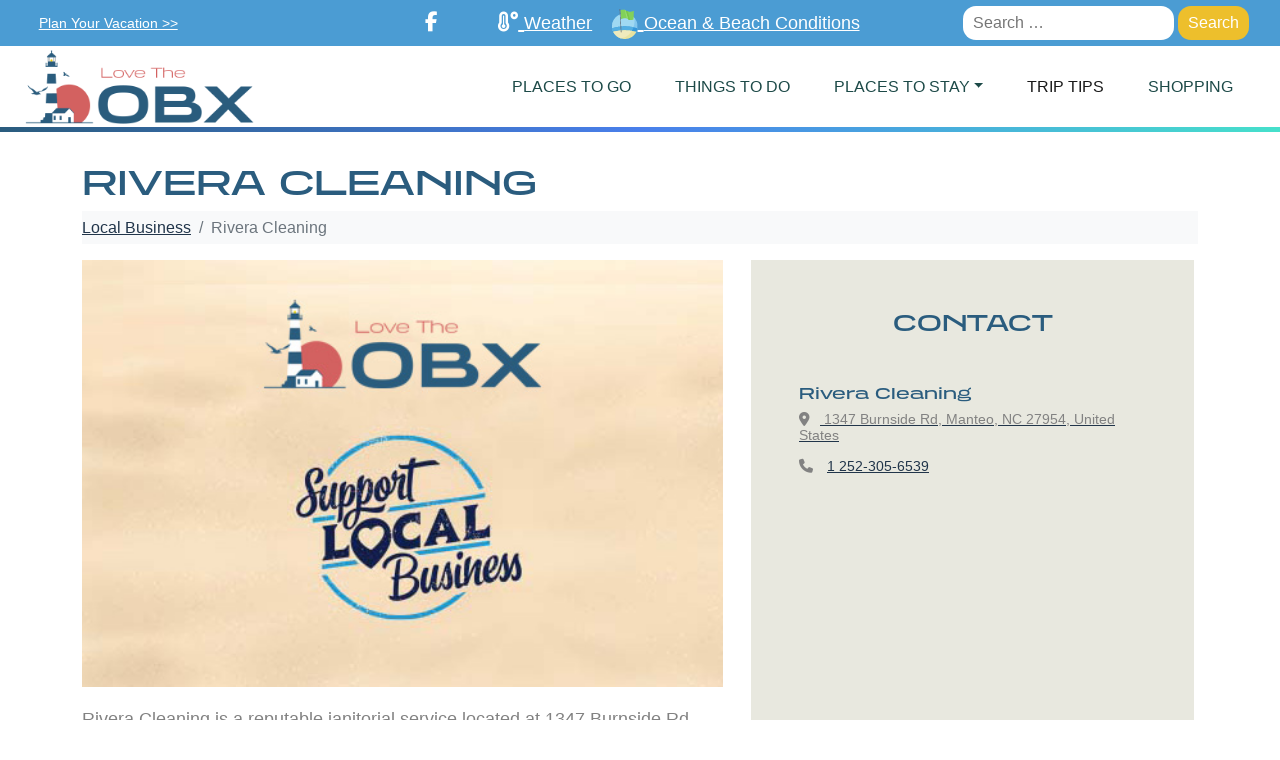

--- FILE ---
content_type: text/html; charset=UTF-8
request_url: https://lovetheobx.com/business/rivera-cleaning/
body_size: 18838
content:
<!doctype html>
<html lang="en-US">
<head>
	<meta charset="UTF-8">
	<meta name="viewport" content="width=device-width, initial-scale=1">
	<link rel="profile" href="https://gmpg.org/xfn/11">

	    <!-- Bootstrap core CSS -->
    <link href="https://lovetheobx.com/wp-content/themes/gohocking-theme/assets/bs5/css/bootstrap.min.css" rel="stylesheet">
    <!-- <link href="https://lovetheobx.com/wp-content/themes/gohocking-theme/assets/css/bootstrap.min.css" rel="stylesheet"> -->

    <!-- <script src="https://kit.fontawesome.com/033cc493cb.js" crossorigin="anonymous"></script> -->
    <script src="https://kit.fontawesome.com/726d931472.js" crossorigin="anonymous"></script>
    <!-- <link rel="stylesheet" href="https://use.typekit.net/zpi3eeq.css"> -->
    
    
    <link rel="stylesheet" href="https://use.typekit.net/zwd4den.css">



    <!-- swiper js  -->
    <link rel="stylesheet" href="https://lovetheobx.com/wp-content/themes/gohocking-theme/assets/swiper/swiper-bundle.min.css">
    <script type="text/javascript"  src="https://lovetheobx.com/wp-content/themes/gohocking-theme/assets/swiper/swiper-bundle.min.js"></script>

    <link href="https://unpkg.com/aos@2.3.1/dist/aos.css" rel="stylesheet">
    


   <!--  <script async defer
      src="https://maps.googleapis.com/maps/api/js?key=AIzaSyAgSAZ473pZsDHV58EqNTtMWLS951QTyUY">
    </script>
 -->





    <link rel="apple-touch-icon" sizes="57x57" href="https://lovetheobx.com/wp-content/themes/gohocking-theme/assets/fav/apple-icon-57x57.png">
    <link rel="apple-touch-icon" sizes="60x60" href="https://lovetheobx.com/wp-content/themes/gohocking-theme/assets/fav/apple-icon-60x60.png">
    <link rel="apple-touch-icon" sizes="72x72" href="https://lovetheobx.com/wp-content/themes/gohocking-theme/assets/fav/apple-icon-72x72.png">
    <link rel="apple-touch-icon" sizes="76x76" href="https://lovetheobx.com/wp-content/themes/gohocking-theme/assets/fav/apple-icon-76x76.png">
    <link rel="apple-touch-icon" sizes="114x114" href="https://lovetheobx.com/wp-content/themes/gohocking-theme/assets/fav/apple-icon-114x114.png">
    <link rel="apple-touch-icon" sizes="120x120" href="https://lovetheobx.com/wp-content/themes/gohocking-theme/assets/fav/apple-icon-120x120.png">
    <link rel="apple-touch-icon" sizes="144x144" href="https://lovetheobx.com/wp-content/themes/gohocking-theme/assets/fav/apple-icon-144x144.png">
    <link rel="apple-touch-icon" sizes="152x152" href="https://lovetheobx.com/wp-content/themes/gohocking-theme/assets/fav/apple-icon-152x152.png">
    <link rel="apple-touch-icon" sizes="180x180" href="https://lovetheobx.com/wp-content/themes/gohocking-theme/assets/fav/apple-icon-180x180.png">
    <link rel="icon" type="image/png" sizes="192x192"  href="https://lovetheobx.com/wp-content/themes/gohocking-theme/assets/fav/android-icon-192x192.png">
    <link rel="icon" type="image/png" sizes="32x32" href="https://lovetheobx.com/wp-content/themes/gohocking-theme/assets/fav/favicon-32x32.png">
    <link rel="icon" type="image/png" sizes="96x96" href="https://lovetheobx.com/wp-content/themes/gohocking-theme/assets/fav/favicon-96x96.png">
    <link rel="icon" type="image/png" sizes="16x16" href="https://lovetheobx.com/wp-content/themes/gohocking-theme/assets/fav/favicon-16x16.png">
    <link rel="manifest" href="https://lovetheobx.com/wp-content/themes/gohocking-theme/assets/fav/manifest.json">
    <meta name="msapplication-TileColor" content="#ffffff">
    <meta name="msapplication-TileImage" content="https://lovetheobx.com/wp-content/themes/gohocking-theme/assets/fav/ms-icon-144x144.png">
    <meta name="theme-color" content="#ffffff">


<!-- flodesk newsletter form -->
<script>
  // (function(w, d, t, s, n) {
  //   w.FlodeskObject = n;
  //   var fn = function() {
  //     (w[n].q = w[n].q || []).push(arguments);
  //   };
  //   w[n] = w[n] || fn;
  //   var f = d.getElementsByTagName(t)[0];
  //   var e = d.createElement(t);
  //   var h = '?v=' + new Date().getTime();
  //   e.async = true;
  //   e.src = s + h;
  //   f.parentNode.insertBefore(e, f);
  // })(window, document, 'script', 'https://assets.flodesk.com/universal.js', 'fd');
  // window.fd('form', {
  //   formId: '60f6be5ae9f26fd6cffe9122'
  // });
</script>





	<meta name='robots' content='index, follow, max-image-preview:large, max-snippet:-1, max-video-preview:-1' />

	<!-- This site is optimized with the Yoast SEO plugin v26.7 - https://yoast.com/wordpress/plugins/seo/ -->
	<title>Rivera Cleaning | Local Janitorial Service in Manteo, NC</title>
	<meta name="description" content="Rivera Cleaning - Local janitorial service in Manteo, NC. Professional cleaning for homes and businesses. Call us today for a sparkling clean space!" />
	<link rel="canonical" href="https://lovetheobx.com/business/rivera-cleaning/" />
	<meta property="og:locale" content="en_US" />
	<meta property="og:type" content="article" />
	<meta property="og:title" content="Rivera Cleaning | Local Janitorial Service in Manteo, NC" />
	<meta property="og:description" content="Rivera Cleaning - Local janitorial service in Manteo, NC. Professional cleaning for homes and businesses. Call us today for a sparkling clean space!" />
	<meta property="og:url" content="https://lovetheobx.com/business/rivera-cleaning/" />
	<meta property="og:site_name" content="Love The Outerbanks" />
	<meta property="article:modified_time" content="2025-03-30T16:23:57+00:00" />
	<meta name="twitter:card" content="summary_large_image" />
	<script type="application/ld+json" class="yoast-schema-graph">{"@context":"https://schema.org","@graph":[{"@type":"WebPage","@id":"https://lovetheobx.com/business/rivera-cleaning/","url":"https://lovetheobx.com/business/rivera-cleaning/","name":"Rivera Cleaning | Local Janitorial Service in Manteo, NC","isPartOf":{"@id":"https://lovetheobx.com/#website"},"datePublished":"2023-01-09T14:02:06+00:00","dateModified":"2025-03-30T16:23:57+00:00","description":"Rivera Cleaning - Local janitorial service in Manteo, NC. Professional cleaning for homes and businesses. Call us today for a sparkling clean space!","breadcrumb":{"@id":"https://lovetheobx.com/business/rivera-cleaning/#breadcrumb"},"inLanguage":"en-US","potentialAction":[{"@type":"ReadAction","target":["https://lovetheobx.com/business/rivera-cleaning/"]}]},{"@type":"BreadcrumbList","@id":"https://lovetheobx.com/business/rivera-cleaning/#breadcrumb","itemListElement":[{"@type":"ListItem","position":1,"name":"Home","item":"https://lovetheobx.com/"},{"@type":"ListItem","position":2,"name":"Businesses","item":"https://lovetheobx.com/business/"},{"@type":"ListItem","position":3,"name":"Rivera Cleaning"}]},{"@type":"WebSite","@id":"https://lovetheobx.com/#website","url":"https://lovetheobx.com/","name":"Love The Outerbanks","description":"WELCOME TO THE OUTER BANKS, NC","potentialAction":[{"@type":"SearchAction","target":{"@type":"EntryPoint","urlTemplate":"https://lovetheobx.com/?s={search_term_string}"},"query-input":{"@type":"PropertyValueSpecification","valueRequired":true,"valueName":"search_term_string"}}],"inLanguage":"en-US"}]}</script>
	<!-- / Yoast SEO plugin. -->


<link rel="alternate" type="application/rss+xml" title="Love The Outerbanks &raquo; Feed" href="https://lovetheobx.com/feed/" />
<link rel="alternate" type="application/rss+xml" title="Love The Outerbanks &raquo; Comments Feed" href="https://lovetheobx.com/comments/feed/" />
<link rel="alternate" type="application/rss+xml" title="Love The Outerbanks &raquo; Rivera Cleaning Comments Feed" href="https://lovetheobx.com/business/rivera-cleaning/feed/" />
<link rel="alternate" title="oEmbed (JSON)" type="application/json+oembed" href="https://lovetheobx.com/wp-json/oembed/1.0/embed?url=https%3A%2F%2Flovetheobx.com%2Fbusiness%2Frivera-cleaning%2F" />
<link rel="alternate" title="oEmbed (XML)" type="text/xml+oembed" href="https://lovetheobx.com/wp-json/oembed/1.0/embed?url=https%3A%2F%2Flovetheobx.com%2Fbusiness%2Frivera-cleaning%2F&#038;format=xml" />
<style id='wp-img-auto-sizes-contain-inline-css'>
img:is([sizes=auto i],[sizes^="auto," i]){contain-intrinsic-size:3000px 1500px}
/*# sourceURL=wp-img-auto-sizes-contain-inline-css */
</style>
<style id='wp-emoji-styles-inline-css'>

	img.wp-smiley, img.emoji {
		display: inline !important;
		border: none !important;
		box-shadow: none !important;
		height: 1em !important;
		width: 1em !important;
		margin: 0 0.07em !important;
		vertical-align: -0.1em !important;
		background: none !important;
		padding: 0 !important;
	}
/*# sourceURL=wp-emoji-styles-inline-css */
</style>
<style id='wp-block-library-inline-css'>
:root{--wp-block-synced-color:#7a00df;--wp-block-synced-color--rgb:122,0,223;--wp-bound-block-color:var(--wp-block-synced-color);--wp-editor-canvas-background:#ddd;--wp-admin-theme-color:#007cba;--wp-admin-theme-color--rgb:0,124,186;--wp-admin-theme-color-darker-10:#006ba1;--wp-admin-theme-color-darker-10--rgb:0,107,160.5;--wp-admin-theme-color-darker-20:#005a87;--wp-admin-theme-color-darker-20--rgb:0,90,135;--wp-admin-border-width-focus:2px}@media (min-resolution:192dpi){:root{--wp-admin-border-width-focus:1.5px}}.wp-element-button{cursor:pointer}:root .has-very-light-gray-background-color{background-color:#eee}:root .has-very-dark-gray-background-color{background-color:#313131}:root .has-very-light-gray-color{color:#eee}:root .has-very-dark-gray-color{color:#313131}:root .has-vivid-green-cyan-to-vivid-cyan-blue-gradient-background{background:linear-gradient(135deg,#00d084,#0693e3)}:root .has-purple-crush-gradient-background{background:linear-gradient(135deg,#34e2e4,#4721fb 50%,#ab1dfe)}:root .has-hazy-dawn-gradient-background{background:linear-gradient(135deg,#faaca8,#dad0ec)}:root .has-subdued-olive-gradient-background{background:linear-gradient(135deg,#fafae1,#67a671)}:root .has-atomic-cream-gradient-background{background:linear-gradient(135deg,#fdd79a,#004a59)}:root .has-nightshade-gradient-background{background:linear-gradient(135deg,#330968,#31cdcf)}:root .has-midnight-gradient-background{background:linear-gradient(135deg,#020381,#2874fc)}:root{--wp--preset--font-size--normal:16px;--wp--preset--font-size--huge:42px}.has-regular-font-size{font-size:1em}.has-larger-font-size{font-size:2.625em}.has-normal-font-size{font-size:var(--wp--preset--font-size--normal)}.has-huge-font-size{font-size:var(--wp--preset--font-size--huge)}.has-text-align-center{text-align:center}.has-text-align-left{text-align:left}.has-text-align-right{text-align:right}.has-fit-text{white-space:nowrap!important}#end-resizable-editor-section{display:none}.aligncenter{clear:both}.items-justified-left{justify-content:flex-start}.items-justified-center{justify-content:center}.items-justified-right{justify-content:flex-end}.items-justified-space-between{justify-content:space-between}.screen-reader-text{border:0;clip-path:inset(50%);height:1px;margin:-1px;overflow:hidden;padding:0;position:absolute;width:1px;word-wrap:normal!important}.screen-reader-text:focus{background-color:#ddd;clip-path:none;color:#444;display:block;font-size:1em;height:auto;left:5px;line-height:normal;padding:15px 23px 14px;text-decoration:none;top:5px;width:auto;z-index:100000}html :where(.has-border-color){border-style:solid}html :where([style*=border-top-color]){border-top-style:solid}html :where([style*=border-right-color]){border-right-style:solid}html :where([style*=border-bottom-color]){border-bottom-style:solid}html :where([style*=border-left-color]){border-left-style:solid}html :where([style*=border-width]){border-style:solid}html :where([style*=border-top-width]){border-top-style:solid}html :where([style*=border-right-width]){border-right-style:solid}html :where([style*=border-bottom-width]){border-bottom-style:solid}html :where([style*=border-left-width]){border-left-style:solid}html :where(img[class*=wp-image-]){height:auto;max-width:100%}:where(figure){margin:0 0 1em}html :where(.is-position-sticky){--wp-admin--admin-bar--position-offset:var(--wp-admin--admin-bar--height,0px)}@media screen and (max-width:600px){html :where(.is-position-sticky){--wp-admin--admin-bar--position-offset:0px}}

/*# sourceURL=wp-block-library-inline-css */
</style><style id='global-styles-inline-css'>
:root{--wp--preset--aspect-ratio--square: 1;--wp--preset--aspect-ratio--4-3: 4/3;--wp--preset--aspect-ratio--3-4: 3/4;--wp--preset--aspect-ratio--3-2: 3/2;--wp--preset--aspect-ratio--2-3: 2/3;--wp--preset--aspect-ratio--16-9: 16/9;--wp--preset--aspect-ratio--9-16: 9/16;--wp--preset--color--black: #000000;--wp--preset--color--cyan-bluish-gray: #abb8c3;--wp--preset--color--white: #ffffff;--wp--preset--color--pale-pink: #f78da7;--wp--preset--color--vivid-red: #cf2e2e;--wp--preset--color--luminous-vivid-orange: #ff6900;--wp--preset--color--luminous-vivid-amber: #fcb900;--wp--preset--color--light-green-cyan: #7bdcb5;--wp--preset--color--vivid-green-cyan: #00d084;--wp--preset--color--pale-cyan-blue: #8ed1fc;--wp--preset--color--vivid-cyan-blue: #0693e3;--wp--preset--color--vivid-purple: #9b51e0;--wp--preset--gradient--vivid-cyan-blue-to-vivid-purple: linear-gradient(135deg,rgb(6,147,227) 0%,rgb(155,81,224) 100%);--wp--preset--gradient--light-green-cyan-to-vivid-green-cyan: linear-gradient(135deg,rgb(122,220,180) 0%,rgb(0,208,130) 100%);--wp--preset--gradient--luminous-vivid-amber-to-luminous-vivid-orange: linear-gradient(135deg,rgb(252,185,0) 0%,rgb(255,105,0) 100%);--wp--preset--gradient--luminous-vivid-orange-to-vivid-red: linear-gradient(135deg,rgb(255,105,0) 0%,rgb(207,46,46) 100%);--wp--preset--gradient--very-light-gray-to-cyan-bluish-gray: linear-gradient(135deg,rgb(238,238,238) 0%,rgb(169,184,195) 100%);--wp--preset--gradient--cool-to-warm-spectrum: linear-gradient(135deg,rgb(74,234,220) 0%,rgb(151,120,209) 20%,rgb(207,42,186) 40%,rgb(238,44,130) 60%,rgb(251,105,98) 80%,rgb(254,248,76) 100%);--wp--preset--gradient--blush-light-purple: linear-gradient(135deg,rgb(255,206,236) 0%,rgb(152,150,240) 100%);--wp--preset--gradient--blush-bordeaux: linear-gradient(135deg,rgb(254,205,165) 0%,rgb(254,45,45) 50%,rgb(107,0,62) 100%);--wp--preset--gradient--luminous-dusk: linear-gradient(135deg,rgb(255,203,112) 0%,rgb(199,81,192) 50%,rgb(65,88,208) 100%);--wp--preset--gradient--pale-ocean: linear-gradient(135deg,rgb(255,245,203) 0%,rgb(182,227,212) 50%,rgb(51,167,181) 100%);--wp--preset--gradient--electric-grass: linear-gradient(135deg,rgb(202,248,128) 0%,rgb(113,206,126) 100%);--wp--preset--gradient--midnight: linear-gradient(135deg,rgb(2,3,129) 0%,rgb(40,116,252) 100%);--wp--preset--font-size--small: 13px;--wp--preset--font-size--medium: 20px;--wp--preset--font-size--large: 36px;--wp--preset--font-size--x-large: 42px;--wp--preset--spacing--20: 0.44rem;--wp--preset--spacing--30: 0.67rem;--wp--preset--spacing--40: 1rem;--wp--preset--spacing--50: 1.5rem;--wp--preset--spacing--60: 2.25rem;--wp--preset--spacing--70: 3.38rem;--wp--preset--spacing--80: 5.06rem;--wp--preset--shadow--natural: 6px 6px 9px rgba(0, 0, 0, 0.2);--wp--preset--shadow--deep: 12px 12px 50px rgba(0, 0, 0, 0.4);--wp--preset--shadow--sharp: 6px 6px 0px rgba(0, 0, 0, 0.2);--wp--preset--shadow--outlined: 6px 6px 0px -3px rgb(255, 255, 255), 6px 6px rgb(0, 0, 0);--wp--preset--shadow--crisp: 6px 6px 0px rgb(0, 0, 0);}:where(.is-layout-flex){gap: 0.5em;}:where(.is-layout-grid){gap: 0.5em;}body .is-layout-flex{display: flex;}.is-layout-flex{flex-wrap: wrap;align-items: center;}.is-layout-flex > :is(*, div){margin: 0;}body .is-layout-grid{display: grid;}.is-layout-grid > :is(*, div){margin: 0;}:where(.wp-block-columns.is-layout-flex){gap: 2em;}:where(.wp-block-columns.is-layout-grid){gap: 2em;}:where(.wp-block-post-template.is-layout-flex){gap: 1.25em;}:where(.wp-block-post-template.is-layout-grid){gap: 1.25em;}.has-black-color{color: var(--wp--preset--color--black) !important;}.has-cyan-bluish-gray-color{color: var(--wp--preset--color--cyan-bluish-gray) !important;}.has-white-color{color: var(--wp--preset--color--white) !important;}.has-pale-pink-color{color: var(--wp--preset--color--pale-pink) !important;}.has-vivid-red-color{color: var(--wp--preset--color--vivid-red) !important;}.has-luminous-vivid-orange-color{color: var(--wp--preset--color--luminous-vivid-orange) !important;}.has-luminous-vivid-amber-color{color: var(--wp--preset--color--luminous-vivid-amber) !important;}.has-light-green-cyan-color{color: var(--wp--preset--color--light-green-cyan) !important;}.has-vivid-green-cyan-color{color: var(--wp--preset--color--vivid-green-cyan) !important;}.has-pale-cyan-blue-color{color: var(--wp--preset--color--pale-cyan-blue) !important;}.has-vivid-cyan-blue-color{color: var(--wp--preset--color--vivid-cyan-blue) !important;}.has-vivid-purple-color{color: var(--wp--preset--color--vivid-purple) !important;}.has-black-background-color{background-color: var(--wp--preset--color--black) !important;}.has-cyan-bluish-gray-background-color{background-color: var(--wp--preset--color--cyan-bluish-gray) !important;}.has-white-background-color{background-color: var(--wp--preset--color--white) !important;}.has-pale-pink-background-color{background-color: var(--wp--preset--color--pale-pink) !important;}.has-vivid-red-background-color{background-color: var(--wp--preset--color--vivid-red) !important;}.has-luminous-vivid-orange-background-color{background-color: var(--wp--preset--color--luminous-vivid-orange) !important;}.has-luminous-vivid-amber-background-color{background-color: var(--wp--preset--color--luminous-vivid-amber) !important;}.has-light-green-cyan-background-color{background-color: var(--wp--preset--color--light-green-cyan) !important;}.has-vivid-green-cyan-background-color{background-color: var(--wp--preset--color--vivid-green-cyan) !important;}.has-pale-cyan-blue-background-color{background-color: var(--wp--preset--color--pale-cyan-blue) !important;}.has-vivid-cyan-blue-background-color{background-color: var(--wp--preset--color--vivid-cyan-blue) !important;}.has-vivid-purple-background-color{background-color: var(--wp--preset--color--vivid-purple) !important;}.has-black-border-color{border-color: var(--wp--preset--color--black) !important;}.has-cyan-bluish-gray-border-color{border-color: var(--wp--preset--color--cyan-bluish-gray) !important;}.has-white-border-color{border-color: var(--wp--preset--color--white) !important;}.has-pale-pink-border-color{border-color: var(--wp--preset--color--pale-pink) !important;}.has-vivid-red-border-color{border-color: var(--wp--preset--color--vivid-red) !important;}.has-luminous-vivid-orange-border-color{border-color: var(--wp--preset--color--luminous-vivid-orange) !important;}.has-luminous-vivid-amber-border-color{border-color: var(--wp--preset--color--luminous-vivid-amber) !important;}.has-light-green-cyan-border-color{border-color: var(--wp--preset--color--light-green-cyan) !important;}.has-vivid-green-cyan-border-color{border-color: var(--wp--preset--color--vivid-green-cyan) !important;}.has-pale-cyan-blue-border-color{border-color: var(--wp--preset--color--pale-cyan-blue) !important;}.has-vivid-cyan-blue-border-color{border-color: var(--wp--preset--color--vivid-cyan-blue) !important;}.has-vivid-purple-border-color{border-color: var(--wp--preset--color--vivid-purple) !important;}.has-vivid-cyan-blue-to-vivid-purple-gradient-background{background: var(--wp--preset--gradient--vivid-cyan-blue-to-vivid-purple) !important;}.has-light-green-cyan-to-vivid-green-cyan-gradient-background{background: var(--wp--preset--gradient--light-green-cyan-to-vivid-green-cyan) !important;}.has-luminous-vivid-amber-to-luminous-vivid-orange-gradient-background{background: var(--wp--preset--gradient--luminous-vivid-amber-to-luminous-vivid-orange) !important;}.has-luminous-vivid-orange-to-vivid-red-gradient-background{background: var(--wp--preset--gradient--luminous-vivid-orange-to-vivid-red) !important;}.has-very-light-gray-to-cyan-bluish-gray-gradient-background{background: var(--wp--preset--gradient--very-light-gray-to-cyan-bluish-gray) !important;}.has-cool-to-warm-spectrum-gradient-background{background: var(--wp--preset--gradient--cool-to-warm-spectrum) !important;}.has-blush-light-purple-gradient-background{background: var(--wp--preset--gradient--blush-light-purple) !important;}.has-blush-bordeaux-gradient-background{background: var(--wp--preset--gradient--blush-bordeaux) !important;}.has-luminous-dusk-gradient-background{background: var(--wp--preset--gradient--luminous-dusk) !important;}.has-pale-ocean-gradient-background{background: var(--wp--preset--gradient--pale-ocean) !important;}.has-electric-grass-gradient-background{background: var(--wp--preset--gradient--electric-grass) !important;}.has-midnight-gradient-background{background: var(--wp--preset--gradient--midnight) !important;}.has-small-font-size{font-size: var(--wp--preset--font-size--small) !important;}.has-medium-font-size{font-size: var(--wp--preset--font-size--medium) !important;}.has-large-font-size{font-size: var(--wp--preset--font-size--large) !important;}.has-x-large-font-size{font-size: var(--wp--preset--font-size--x-large) !important;}
/*# sourceURL=global-styles-inline-css */
</style>

<style id='classic-theme-styles-inline-css'>
/*! This file is auto-generated */
.wp-block-button__link{color:#fff;background-color:#32373c;border-radius:9999px;box-shadow:none;text-decoration:none;padding:calc(.667em + 2px) calc(1.333em + 2px);font-size:1.125em}.wp-block-file__button{background:#32373c;color:#fff;text-decoration:none}
/*# sourceURL=/wp-includes/css/classic-themes.min.css */
</style>
<link rel='stylesheet' id='gohocking-theme-style-css' href='https://lovetheobx.com/wp-content/themes/gohocking-theme/style.css?ver=1.0.0' media='all' />
<link rel="https://api.w.org/" href="https://lovetheobx.com/wp-json/" /><link rel="EditURI" type="application/rsd+xml" title="RSD" href="https://lovetheobx.com/xmlrpc.php?rsd" />
<meta name="generator" content="WordPress 6.9" />
<link rel='shortlink' href='https://lovetheobx.com/?p=36007' />
<!-- start Simple Custom CSS and JS -->
<style>
.blog-section.single h2{
	font-size:22px;
}
.blog-section.single h3,
.blog-section.single h4{
	font-size:20px;
}
.blog-section.single h5,
.blog-section.single h6{
	font-size:18px;
}</style>
<!-- end Simple Custom CSS and JS -->
<!-- start Simple Custom CSS and JS -->
<script async src="https://pagead2.googlesyndication.com/pagead/js/adsbygoogle.js?client=ca-pub-2240263972174401"
     crossorigin="anonymous"></script>


<!-- end Simple Custom CSS and JS -->
<!-- start Simple Custom CSS and JS -->
<!-- Google Tag Manager -->
<script>(function(w,d,s,l,i){w[l]=w[l]||[];w[l].push({'gtm.start':
new Date().getTime(),event:'gtm.js'});var f=d.getElementsByTagName(s)[0],
j=d.createElement(s),dl=l!='dataLayer'?'&l='+l:'';j.async=true;j.src=
'https://www.googletagmanager.com/gtm.js?id='+i+dl;f.parentNode.insertBefore(j,f);
})(window,document,'script','dataLayer','GTM-PFMBWHT');</script>
<!-- End Google Tag Manager -->
<!-- end Simple Custom CSS and JS -->

   <!-- add meta og:image tag -->
      <meta property="og:image" content="" />


</head>

<body class="wp-singular business-template-default single single-business postid-36007 single-format-standard wp-theme-gohocking-theme">
<!-- start Simple Custom CSS and JS -->
<!-- Google Tag Manager (noscript) -->
<noscript><iframe src="https://www.googletagmanager.com/ns.html?id=GTM-PFMBWHT"
height="0" width="0" style="display:none;visibility:hidden"></iframe></noscript>
<!-- End Google Tag Manager (noscript) -->

<!-- end Simple Custom CSS and JS -->
<div id="page" class="site">
	<a class="skip-link screen-reader-text" href="#primary">Skip to content</a>

<header class="fixed-top">

    <nav class="sub blue-bg">
      <div class="container-fluid">
        <div class="row">
          <div class="col-12">
            <div class="d-flex align-items-center">
              <ul class="list-inline me-auto hidden-sm">

                      
                <li class="list-inline-item mx-2 ">
                  <a href="https://lovetheobx.com/things-to-do">Plan Your Vacation >></a>
                </li>
                
              </ul>

          
              <ul class="list-inline mx-auto">
                      
                
                

                <li class="list-inline-item mx-5 social white">
                  <a class="white" href="https://www.facebook.com/lovetheouterbanks" target="_blank"><i class="fa-classic fa-brands fa-facebook-f" aria-hidden="true"></i>
                  </a>
                </li>
              
                <li class="list-inline-item mx-2 social">
                  <a href="#weather"><i class="fas fa-temperature-high"></i> <small>Weather</small></a>
                </li>

                <li class="list-inline-item mx-2 social">
                  <a href="https://lovetheobx.com/beach-conditions-for-outer-banks"><img style="height:30px;" src="https://lovetheobx.com/wp-content/themes/gohocking-theme/assets/img/ocean-conditions-icon.svg"> <small>Ocean & Beach Conditions</small></a>
                </li>
              
              </ul>

<style type="text/css">
  
.navForm {
 

}
#searchform {
    margin-left: 10px;
    margin-top: 10pxl;
    float: right;
    padding-top: 10px;
    position: relative;
}

#searchform p {font-size:0}

.navForm input#s {
    margin: 0;
    border: none;
    height: 29px;
    width: 250px;
}

.navForm input:active  {
    border: none;
}

.navForm input.search-submit {
    color: #fff;
    background-color: #EDBF2C !important;
    /*background: green url(images/search.png) 0 0 no-repeat;*/

}

.navForm input{
  border: none !important;
  padding: 5px 10px 5px 10px;
  border-radius: 13px;
}

</style>
              <div class="navForm hidden-lg ">
                <form role="search" method="get" class="search-form" action="https://lovetheobx.com/">
				<label>
					<span class="screen-reader-text">Search for:</span>
					<input type="search" class="search-field" placeholder="Search &hellip;" value="" name="s" />
				</label>
				<input type="submit" class="search-submit" value="Search" />
			</form>              </div>
              

            </div>
          </div>
        </div>
      </div>
    </nav>



<!-- display Main Nav Section -->
<style type="text/css">
  .dropdown-menu{
    min-width: 300px;
    width:auto !important;
  }
  .dropdown-item.active, .dropdown-item:active{
    background-color:#fff;
    color:#21354A;
  }
</style>  

    <nav id="primaryNav" class=" navbar navbar-expand-lg navbar-light main bg-light ">
      <div class="container-fluid">
        
        <a class="navbar-brand" href="https://lovetheobx.com"><img class="img-fluid nav-logo" src="https://lovetheobx.com/wp-content/themes/gohocking-theme/assets/img/obx-logo.png" alt=""></a>

        <button class="navbar-toggler" data-bs-target="#goHockingNavbarMain" data-bs-toggle="collapse" type="button"><span class="navbar-toggler-icon"></span></button>

        <div class="collapse navbar-collapse" id="goHockingNavbarMain">
         

        <ul id="menu-menu-1" class="navbar-nav ms-auto "><li  id="menu-item-38112" class="mega-menu menu-item menu-item-type-post_type menu-item-object-page nav-item nav-item-38112"><a href="https://lovetheobx.com/places-to-go/" class="nav-link ">PLACES TO GO</a></li>
<li  id="menu-item-38114" class="menu-item menu-item-type-post_type menu-item-object-page nav-item nav-item-38114"><a href="https://lovetheobx.com/things-to-do/" class="nav-link ">Things To Do</a></li>
<li  id="menu-item-38113" class="menu-item menu-item-type-post_type menu-item-object-page menu-item-has-children dropdown nav-item nav-item-38113"><a href="https://lovetheobx.com/places-to-stay/" class="nav-link  dropdown-toggle" data-bs-toggle="dropdown" aria-haspopup="true" aria-expanded="false">PLACES TO STAY</a>
<ul class="dropdown-menu depth_0">
	<li  id="menu-item-38239" class="menu-item menu-item-type-custom menu-item-object-custom nav-item nav-item-38239"><a href="http://lovetheobx.com/places-to-stay/#hotels" class="dropdown-item ">HOTELS</a></li>
	<li  id="menu-item-38240" class="menu-item menu-item-type-custom menu-item-object-custom nav-item nav-item-38240"><a href="http://lovetheobx.com/places-to-stay/#campsites" class="dropdown-item ">CAMPGROUNDS</a></li>
	<li  id="menu-item-38241" class="menu-item menu-item-type-custom menu-item-object-custom nav-item nav-item-38241"><a href="http://lovetheobx.com/places-to-stay/#rvcamping" class="dropdown-item ">RV CAMPING</a></li>
	<li  id="menu-item-38245" class="menu-item menu-item-type-custom menu-item-object-custom nav-item nav-item-38245"><a href="http://lovetheobx.com/places-to-stay/#airbnb" class="dropdown-item ">BED &#038; BREAKFASTS</a></li>
	<li  id="menu-item-38232" class="menu-item menu-item-type-custom menu-item-object-custom nav-item nav-item-38232"><a href="http://lovetheobx.com/places-to-stay/#resorts" class="dropdown-item ">Resorts</a></li>
	<li  id="menu-item-38153" class="menu-item menu-item-type-post_type menu-item-object-page nav-item nav-item-38153"><a href="https://lovetheobx.com/places-to-stay/" class="dropdown-item ">PLACES TO STAY</a></li>
</ul>
</li>
<li  id="menu-item-38151" class="menu-item menu-item-type-post_type menu-item-object-page current_page_parent nav-item nav-item-38151"><a href="https://lovetheobx.com/tips-for-the-explorer/" class="nav-link active">Trip Tips</a></li>
<li  id="menu-item-43832" class="menu-item menu-item-type-post_type menu-item-object-page nav-item nav-item-43832"><a href="https://lovetheobx.com/business-directory/" class="nav-link ">Shopping</a></li>
</ul>

        </div>
      </div>
    </nav><!-- end Main Nav Section -->
 






  </header>




<main role="main" class="no-hero">
  <style type="text/css">
  .no-hero{
    margin-top: 80px;
  }
    
  </style>




    <section class="white-bg padding-1">
      <div class="container">
        <div class="row">
          <div class="col-12">
            <h1 class="h1 uc ">Rivera Cleaning</h1>
            <nav aria-label="breadcrumb">
              <ol class="breadcrumb bg-light">
                <li class="breadcrumb-item"><a href="https://lovetheobx.com/business-directory/">Local Business</a></li>
                <!-- <li class="breadcrumb-item active" aria-current="page"></li> -->
                <li class="breadcrumb-item active" aria-current="page">Rivera Cleaning</li>
              </ol>
            </nav>
          </div><!-- close col -->
        </div><!-- close row -->

        <div class="row">
          <div class="col-md-7">
            <img class="img-fluid" src="https://lovetheobx.com/wp-content/uploads/2021/09/placeholder.jpg" alt="Business Listing - Rivera Cleaning">

            <p class="mt-3"><p>Rivera Cleaning is a reputable janitorial service located at 1347 Burnside Rd, Manteo, NC 27954, United States. With a strong commitment to providing top-quality cleaning solutions, Rivera Cleaning has established itself as a trusted name in the local service industry.</p>
<p>The team at Rivera Cleaning is dedicated to delivering exceptional cleaning services to residential and commercial clients in Manteo and the surrounding areas. Whether it&#8217;s a small apartment or a large office building, Rivera Cleaning has the expertise and resources to handle cleaning projects of all sizes with efficiency and precision.</p>
<p>One of the key strengths of Rivera Cleaning is its team of experienced and skilled cleaning professionals. Each member of the team is thoroughly trained in the latest cleaning techniques and uses state-of-the-art equipment and eco-friendly cleaning products to ensure superior results. Rivera Cleaning takes pride in its attention to detail and commitment to customer satisfaction, making them a preferred choice for clients seeking reliable and thorough cleaning services.</p>
<p>In addition to their standard cleaning services, Rivera Cleaning also offers customizable cleaning packages to meet the specific needs and preferences of their clients. Whether it&#8217;s a one-time deep cleaning, regular maintenance cleaning, or specialized cleaning for a special event, Rivera Cleaning can tailor their services to suit individual requirements.</p>
<p>Clients who choose Rivera Cleaning can expect a seamless and hassle-free experience from start to finish. The team at Rivera Cleaning is known for their professionalism, punctuality, and reliability, ensuring that every cleaning project is completed on time and to the highest standards. With transparent pricing and clear communication, Rivera Cleaning strives to build long-lasting relationships with their clients based on trust and mutual respect.</p>
<p>Rivera Cleaning is fully licensed and insured, giving clients peace of mind knowing that their property is in safe hands. The company adheres to strict safety protocols and industry standards to ensure the well-being of their clients and employees at all times. Rivera Cleaning also takes pride in their commitment to environmental sustainability, using eco-friendly cleaning products and practices to minimize their impact on the environment.</p>
<p>In conclusion, Rivera Cleaning is a reputable and reliable janitorial service that offers top-quality cleaning solutions to residential and commercial clients in Manteo, NC, and the surrounding areas. With a team of experienced professionals, customizable cleaning packages, and a dedication to customer satisfaction, Rivera Cleaning is a trusted choice for all cleaning needs. Contact Rivera Cleaning today to experience the difference that professional cleaning services can make.</p>
</p>
          </div>


<style type="text/css">
  .map-sidebar li{
    margin-bottom: 15px;
  }
</style>

          <div class="col-md-5 px-3" style="padding-top:0!important; margin-top:0!important;">
            <div id="map-sidebar" class="map-sidebar light-bg p-5 pt-0 ml-5 h-100" style="margin-top:0!important;">

              <h3 class="h4 title text-center  pt-5 mb-5 uc">Contact</h3>

              <h4 class="h6 darkGreen">Rivera Cleaning</h4>
              <ul class="list-unstyled">
                <a href="https://www.google.com/maps/place/?q=place_id:" target="_blank">
                  <li><i class="fas fa-map-marker-alt"></i> 1347 Burnside Rd, Manteo, NC 27954, United States</li>
                </a>
                
                

                                     
                     <li><i class="fas fa-phone"></i> <a href="tel:1 252-305-6539">1 252-305-6539</a></li>

                     
                
                

              </ul>

             <style type="text/css">
               #map-sidebar {
                    position: relative;
                }
                #sidebar-footer {
                    position: absolute;
                    bottom: 0;
                }
                #sidebar-footer p{
                   line-height: 20px;
                }

             </style>

              <div id="sidebar-footer">
                <p><small><a href="https://lovetheobx.com/contact/">Is this your business?<br>Submit an edit / contact us</a></small></p>
              </div>



            </div>
          </div><!-- close col -->
        </div>
      </div><!-- close container -->
    </section>


<section class="my-5">
    <div class="container">
        <div class="row">
            <div class="col-md-8 offset-md-2">
                <script async src="https://pagead2.googlesyndication.com/pagead/js/adsbygoogle.js?client=ca-pub-2240263972174401"
                     crossorigin="anonymous"></script>
                <!-- Display Ad - row 1 -->
                <ins class="adsbygoogle"
                     style="display:block"
                     data-ad-client="ca-pub-2240263972174401"
                     data-ad-slot="9277934692"
                     data-ad-format="auto"
                     data-full-width-responsive="true"></ins>
                <script>
                     (adsbygoogle = window.adsbygoogle || []).push({});
                </script>                
            </div>
        </div>
    </div>
</section>










<style type="text/css">
  #map1{
    height:800px;
    width:100%;
  }
</style>

    <section class="businessMap">
      <div id="map1" class="">
            
        
      </div><!-- close map -->
    </section>

  

<section class="my-5">
    <div class="container">
        <div class="row">
            <div class="col-md-8 offset-md-2">
                
                <script async src="https://pagead2.googlesyndication.com/pagead/js/adsbygoogle.js?client=ca-pub-2240263972174401"
                     crossorigin="anonymous"></script>
                <!-- Display Ad - row 2 -->
                <ins class="adsbygoogle"
                     style="display:block"
                     data-ad-client="ca-pub-2240263972174401"
                     data-ad-slot="9482709908"
                     data-ad-format="auto"
                     data-full-width-responsive="true"></ins>
                <script>
                     (adsbygoogle = window.adsbygoogle || []).push({});
                </script>
               
            </div>
        </div>
    </div>
</section>


  <script type="text/javascript" src="https://maps.googleapis.com/maps/api/js?key=AIzaSyAbBq6dIV44bXUu32r_Me98cA1GpEib4_8"></script>

          
  <script type="text/javascript">

      var mapStyles= 
[
    {
        "featureType": "all",
        "elementType": "geometry",
        "stylers": [
            {
                "visibility": "on"
            },
            {
                "weight": "2.85"
            },
            {
                "saturation": "-53"
            },
            {
                "lightness": "48"
            },
            {
                "hue": "#fff000"
            }
        ]
    },
    {
        "featureType": "all",
        "elementType": "labels.text.fill",
        "stylers": [
            {
                "gamma": 0.01
            },
            {
                "lightness": 20
            }
        ]
    },
    {
        "featureType": "all",
        "elementType": "labels.text.stroke",
        "stylers": [
            {
                "saturation": -31
            },
            {
                "lightness": -33
            },
            {
                "weight": 2
            },
            {
                "gamma": 0.8
            }
        ]
    },
    {
        "featureType": "all",
        "elementType": "labels.icon",
        "stylers": [
            {
                "visibility": "off"
            }
        ]
    },
    {
        "featureType": "administrative",
        "elementType": "labels.text.fill",
        "stylers": [
            {
                "color": "#ac8263"
            },
            {
                "weight": "0.82"
            }
        ]
    },
    {
        "featureType": "administrative",
        "elementType": "labels.text.stroke",
        "stylers": [
            {
                "color": "#fbfbf5"
            },
            {
                "weight": "2.30"
            }
        ]
    },
    {
        "featureType": "landscape",
        "elementType": "geometry",
        "stylers": [
            {
                "lightness": 30
            },
            {
                "saturation": 30
            }
        ]
    },
    {
        "featureType": "landscape.natural.terrain",
        "elementType": "all",
        "stylers": [
            {
                "color": "#ededed"
            }
        ]
    },
    {
        "featureType": "poi",
        "elementType": "geometry",
        "stylers": [
            {
                "saturation": 20
            }
        ]
    },
    {
        "featureType": "poi.park",
        "elementType": "geometry",
        "stylers": [
            {
                "lightness": 20
            },
            {
                "saturation": -20
            }
        ]
    },
    {
        "featureType": "road",
        "elementType": "geometry",
        "stylers": [
            {
                "lightness": 10
            },
            {
                "saturation": -30
            }
        ]
    },
    {
        "featureType": "road",
        "elementType": "geometry.stroke",
        "stylers": [
            {
                "saturation": 25
            },
            {
                "lightness": 25
            }
        ]
    },
    {
        "featureType": "road.arterial",
        "elementType": "all",
        "stylers": [
            {
                "color": "#e0e0e0"
            }
        ]
    },
    {
        "featureType": "road.local",
        "elementType": "all",
        "stylers": [
            {
                "color": "#dfdddd"
            },
            {
                "weight": "0.61"
            }
        ]
    },
    {
        "featureType": "transit.line",
        "elementType": "all",
        "stylers": [
            {
                "color": "#ff0000"
            },
            {
                "visibility": "off"
            }
        ]
    },
    {
        "featureType": "water",
        "elementType": "all",
        "stylers": [
            {
                "lightness": -20
            }
        ]
    },
    {
        "featureType": "water",
        "elementType": "geometry.fill",
        "stylers": [
            {
                "color": "#cce9f3"
            }
        ]
    }
];



      // When the window has finished loading create our google map below
          google.maps.event.addDomListener(window, 'load', init);

          function init() {
              // Basic options for a simple Google Map
              // For more options see: https://developers.google.com/maps/documentation/javascript/reference#MapOptions
              var mapOptions1 = {
                  // How zoomed in you want the map to start at (always required)
                  zoom: 15,

                  // The latitude and longitude to center the map (always required)
                  center: new google.maps.LatLng(35.9034667, -75.6814332), // New York

                  // How you would like to style the map. 
                  // This is where you would paste any style found on Snazzy Maps.
                  styles: mapStyles
              };

               

              // Get the HTML DOM element that will contain your map 
              // We are using a div with id="map" seen below in the <body>
              var mapElement1 = document.getElementById('map1');
              //var mapElement2 = document.getElementById('map2');
              

              // Create the Google Map using our element and options defined above
              var map1 = new google.maps.Map(mapElement1, mapOptions1);
              //var map2 = new google.maps.Map(mapElement2, mapOptions1);
              

              //var logo = "";

            
              // Let's also add a marker while we're at it
              var marker = new google.maps.Marker({
                  position: new google.maps.LatLng(35.9034667, -75.6814332),
                  map: map1,
                  title: 'Rivera Cleaning'
                  //icon: logo
              });

              //  var marker = new google.maps.Marker({
              //     position: new google.maps.LatLng(, ),
              //     //position: new google.maps.LatLng(39.437740, -82.537979),
              //     map: map2,
              //     title: ''
              //     //icon: logo
              // });
              

              
          }
  </script> 





</main>


<!-- <div id="fb-root"></div>
<script async defer crossorigin="anonymous" src="https://connect.facebook.net/en_US/sdk.js#xfbml=1&version=v11.0&appId=220715981293252&autoLogAppEvents=1" nonce="uZzpOiFE"></script> -->


<!--     <section class="darkTextureBG">
      <div class="container h-100">
        <div class="row h-100">
          <div class="col-sm-8 col-md-8 my-auto">
            <h3 class="white uc">Get your free 2021 GoHocking Vacation Guide</h3>
            <p class="white">Lorem ipsum dolor sit amet, consectetur adipiscing elit, sed do eiusmod tempor incididunt ut labore et dolore magna aliqua. Ut enim ad minim veniam, quis nostrud exercitation ullamco laboris nisi.</p>
            <p><a class="btn btn-lg btn-light" href="#">Get It Now</a></p>
          </div>
          <div class="col-sm-4 col-md-3 text-right offset-md-1 my-auto">
            <img class="img-fluid py-5" src="/assets/img/GuidePageCover-placeholder.png">
          </div>
        </div>
      </div>
    </section> -->


<!-- display shopify-carousel -->





	<style>
	.shopify-carousel-section .shopify-carousel-wrapper {
	    padding: 20px 0;
	    position: relative;
	}

	.shopify-carousel-section .shopify-products-swiper {
	    padding: 20px 60px 60px 60px; /* Added side padding for external arrows */
	}

	.shopify-carousel-section .product-card {
	    height: 100%;
	    transition: transform 0.3s ease, box-shadow 0.3s ease;
	}

	.shopify-carousel-section .product-card:hover {
	    transform: translateY(-5px);
	    box-shadow: 0 10px 20px rgba(0,0,0,0.1);
	}

	.shopify-carousel-section .product-image {
	    width: 100%;
	    height: 300px;
	    object-fit: contain;
	    border-radius: 8px 8px 0 0;
	}



	.shopify-carousel-section .product-price {
	    font-size: 1.3rem;
	    font-weight: 700;
	    margin-bottom: 15px;
	}

	.shopify-carousel-section .btn-view-product {
	    width: 100%;
	    background-color: #007bff;
	    border: none;
	    padding: 10px;
	    font-weight: 600;
	    transition: background-color 0.3s ease;
	}

	.shopify-carousel-section .btn-view-product:hover {
	    background-color: #0056b3;
	}

	/* Swiper navigation buttons - positioned outside */
	.shopify-carousel-section .swiper-button-next,
	.shopify-carousel-section .swiper-button-prev {
	    /*color: #007bff;*/
	    width: 44px;
	    height: 44px;
	    /*background-color: white;
	    border-radius: 50%;
	    box-shadow: 0 2px 10px rgba(0,0,0,0.15);*/
	}

	.shopify-carousel-section .swiper-button-next:after,
	.shopify-carousel-section .swiper-button-prev:after {
	    font-size: 20px;
	    font-weight: 900;
	}

	.shopify-carousel-section .swiper-button-next {
	    right: -40px !important;
	}

	.shopify-carousel-section .swiper-button-prev {
	    left: -40px !important;
	}

	.shopify-carousel-section .swiper-button-next:hover,
	.shopify-carousel-section .swiper-button-prev:hover {
	    /*background-color: #007bff;
	    color: white;*/
	}

	.shopify-carousel-section .swiper-pagination-bullet-active {
	    background-color: #007bff;
	}

	#loading-state {
	    display: block;
	}

	.shopify-carousel-section .shopify-products-swiper {
	    display: none;
	}

	.shopify-carousel-section .card-body .product-title{
		min-height:50px;
	}


	@media (max-width: 1399px) {

	}
	/* Large devices (desktops, less than 1200px)*/
	@media (max-width: 1199.98px) {

	}

	/*// Medium devices (tablets, less than 992px)*/
	@media (max-width: 991.98px) {
		.shopify-carousel-section .card-body .product-title{
			min-height:auto;
		}
	}

	/*// Small devices (landscape phones, less than 768px)*/
	@media (max-width: 768px) {
	    .shopify-carousel-section .shopify-products-swiper {
	        padding: 20px 0 60px 0;
	    }
	    
	    .shopify-carousel-section .swiper-button-next {
	        right: 0px !important;
	    }
	    
	    .shopify-carousel-section .swiper-button-prev {
	        left: 0px !important;
	    }
	}

	/* Extra small devices (portrait phones, less than 576px)*/
	@media (max-width: 575.98px) {


	}

	</style>


	<section class="shopify-carousel-section">
		<div class="container">

					<div class="row">
				<div class="col-md-8 offset-md-2 text-center">
					<h2 class="heading3">Wear the Outer Banks Life</h2>
					<p>Apparel inspired by salty air, sandy toes, sunset vibes, and island adventures.</p>
				</div>
			</div>
		


			<div class="row">
				<div class="col-12">
								

					<!-- Shopify Product Carousel -->
					<div class="shopify-carousel-wrapper">
					    
					    <!-- Swiper Container -->
					    <div class="swiper shopify-products-swiper">
					        <div class="swiper-wrapper" id="shopify-products">
					            <!-- Products will be dynamically inserted here -->
					        </div>
					        
					        
					    </div>

					        <!-- Navigation buttons -->
					        <div class="swiper-button-next theme"></div>
					        <div class="swiper-button-prev  theme"></div>
					        
					        <!-- Pagination -->
					        <div class="swiper-pagination"></div>
					    
					    <!-- Loading state -->
					    <div id="loading-state" class="text-center py-5">
					        <div class="spinner-border text-primary" role="status">
					            <span class="visually-hidden">Loading products...</span>
					        </div>
					    </div>
					</div>

					<!-- Swiper CSS -->
					<link rel="stylesheet" href="https://cdn.jsdelivr.net/npm/swiper@11/swiper-bundle.min.css" />

					<!-- Swiper JS -->
					<script src="https://cdn.jsdelivr.net/npm/swiper@11/swiper-bundle.min.js"></script>



					<!-- Shopify API Integration Script -->
					<script>
					const SHOPIFY_CONFIG = {
				    domain: 'explore-suncoast.myshopify.com',
				    storefrontToken: '8426cede832d8afb845adb288a253c78',
				    collectionHandle: 'beach',
				    storeFrontUrl: 'https://nifteefit.com',
				    utmSource: 'lovetheobx-com'
				};

					// GraphQL Query
					const query = `
					{
					    collection(handle: "${SHOPIFY_CONFIG.collectionHandle}") {
					        title
					        products(first: 20) {
					            edges {
					                node {
					                    id
					                    title
					                    handle
					                    priceRange {
					                        minVariantPrice {
					                            amount
					                            currencyCode
					                        }
					                    }
					                    images(first: 1) {
					                        edges {
					                            node {
					                                url
					                                altText
					                            }
					                        }
					                    }
					                }
					            }
					        }
					    }
					}`;

					// Fetch products from Shopify
					async function fetchShopifyProducts() {
					    try {
					        const response = await fetch(`https://${SHOPIFY_CONFIG.domain}/api/2024-01/graphql.json`, {
					            method: 'POST',
					            headers: {
					                'Content-Type': 'application/json',
					                'X-Shopify-Storefront-Access-Token': SHOPIFY_CONFIG.storefrontToken
					            },
					            body: JSON.stringify({ query })
					        });

					        const data = await response.json();
					        
					        if (data.errors) {
					            console.error('Shopify API Error:', data.errors);
					            return null;
					        }
					        
					        return data.data.collection.products.edges;
					    } catch (error) {
					        console.error('Error fetching products:', error);
					        return null;
					    }
					}

					
					// Create product card HTML
					function createProductCard(product) {
					    const { title, handle, priceRange, images } = product.node;
					    const price = parseFloat(priceRange.minVariantPrice.amount);
					    const imageUrl = images.edges[0]?.node.url || 'https://via.placeholder.com/300';
					    
					    // Add utm_source to product URL
					    const productUrl = `${SHOPIFY_CONFIG.storeFrontUrl}/products/${handle}?utm_source=${SHOPIFY_CONFIG.utmSource}`;
					    
					    return `
					        <div class="swiper-slide">
					            <div class="card product-card">
					                <img src="${imageUrl}" class="card-img-top product-image" alt="${title}">
					                <div class="card-body text-center">
					                    <h5 class="product-title">${title}</h5>
					                    <p class="product-price accent">$${price.toFixed(2)}</p>
					                    <a href="${productUrl}" class="btn btn-theme btn-view-product" target="_blank">
					                        View Product
					                    </a>
					                </div>
					            </div>
					        </div>
					    `;
					}

					// Initialize carousel
					function initializeSwiper() {
					    return new Swiper('.shopify-products-swiper', {
					        slidesPerView: 1,
					        spaceBetween: 20,
					        loop: true,  // Enable looping
					        autoplay: {  // Enable autoplay
					            delay: 3000,  // 3 seconds between slides
					            disableOnInteraction: false,  // Continue autoplay after user interaction
					            pauseOnMouseEnter: true  // Pause when hovering over carousel
					        },
					        navigation: {
					            nextEl: '.swiper-button-next',
					            prevEl: '.swiper-button-prev',
					        },
					        pagination: {
					            el: '.swiper-pagination',
					            clickable: true,
					        },
					        breakpoints: {
					            576: {  // Small devices
					                slidesPerView: 2,
					                spaceBetween: 20
					            },
					            768: {  // Medium devices
					                slidesPerView: 3,
					                spaceBetween: 25
					            },
					            992: {  // Large devices
					                slidesPerView: 4,
					                spaceBetween: 30
					            }
					        }
					    });
					}

					// Main initialization
					async function initShopifyCarousel() {
					    const products = await fetchShopifyProducts();
					    
					    if (!products || products.length === 0) {
					        document.getElementById('loading-state').innerHTML = 
					            '<p class="text-danger">Unable to load products. Please try again later.</p>';
					        return;
					    }
					    
					    // Generate product cards
					    const productsHTML = products.map(product => createProductCard(product)).join('');
					    document.getElementById('shopify-products').innerHTML = productsHTML;
					    
					    // Hide loading, show carousel
					    document.getElementById('loading-state').style.display = 'none';
					    document.querySelector('.shopify-products-swiper').style.display = 'block';
					    
					    // Initialize Swiper
					    initializeSwiper();
					}

					// Run when page loads
					document.addEventListener('DOMContentLoaded', initShopifyCarousel);
					</script>

				</div>
			</div>

           			<div class="row mb-5">
				<div class="col-md-8 offset-md-2 text-center">

					<p><a class="btn btn-lg btn-accent" href="https://nifteefit.com/collections/beach?utm_source=lovetheobx&utm_medium=merch_section&utm_campaign=site_merch?utm_source=lovetheobx-com" target="_blank">Browse Coast Gear</a></p>


				</div>
			</div>
		
		</div>
	</section>

<!-- end of shopify-carousel -->



<div class="">
  
    <!-- display product slider Block - select tags on page -->
    <style type="text/css">
  .productSlider .swiper-wrapper{
    margin-bottom: 40px;
  }
  .productSlider .swiper-pagination-bullet-active{
    background-color: #146d77;
  }

  .productSlider .swiper-slide{
    text-align: center;
  }

  .productSlider .swiper-slide .product-title{
    font-family: navigo, sans-serif;
    font-size: 16px !important;
    font-weight: 200 !important;
    margin-top:10px;
    height: 24px;

  }

  .productSlider .swiper-slide .price span{
    display:block;
    font-size: 20px !important;
    font-weight: 200 !important;
    margin-bottom:10px;
    
  }
</style>



  <!-- display products by tags -->
    


    

        
         
    <!-- Initialize Swiper -->
    <script>
      var swiper = new Swiper(".productSlider", {
        autoplay: {
            delay: 2500,
            disableOnInteraction: true,
        },
        speed: 1000, 
        loop: true,
        slidesPerView: 1,
        breakpoints: {
          640: {
            slidesPerView: 2,
            spaceBetween: 20,
          },
          768: {
            slidesPerView: 2,
            spaceBetween: 40,
          },
          992: {
            slidesPerView: 3,
            spaceBetween: 40,
          },
          1199: {
            slidesPerView: 3,
            spaceBetween: 40,
          },
        },
        spaceBetween: 30,
        pagination: {
          el: ".swiper-pagination",
          clickable: true,
        },
      });
    </script>
    <!-- end of  product slider Block Block -->
            
    <!-- display product slider Block - set in Options Page -->
    

    <section id="blogCarousel" class="postSliderSection margin-1 white-bg">
      <div class="container ">

        <div class="row sectionTitleRow pt-5">
          <div class="col">
            <h2 class="text-center darkGreen uc">Trip Tips from our Blog</h2>
          </div>
        </div>


        <div id="blogCarouselSwiper" class="swiper recentPostsSwiper">
          <div class="swiper-wrapper">

                
            <div class="swiper-slide">
              <a href="https://lovetheobx.com/a-photographers-guide-to-capturing-the-beauty-of-the-outer-banks/">
                <img src="https://lovetheobx.com/wp-content/uploads/2023/09/outerbanks_adventure_hero_9.jpg" alt="A Photographer&#8217;s Guide to Capturing the Beauty of the Outer Banks">
                <h3>A Photographer&#8217;s Guide to Capturing the Beauty of the Outer Banks</h3>
              </a>
              <p>The Outer Banks of North Carolina is a photographer&#8217;s paradise, offering a wealth of natural beauty and scenic landscapes...</p>
              <p class="text-left"><a href="https://lovetheobx.com/a-photographers-guide-to-capturing-the-beauty-of-the-outer-banks/"><span>Read More </span> <i class="fas fa-long-arrow-alt-right"></i></a></p>
              
            </div>
         

              
                    
               
            <div class="swiper-slide">
              <a href="https://lovetheobx.com/an-outerbanks-aquarium-adventure-awaits/">
                <img src="https://lovetheobx.com/wp-content/uploads/2023/05/Outerbanks-Aquarium.jpg" alt="An Outer Banks Aquarium Adventure Awaits!">
                <h3>An Outer Banks Aquarium Adventure Awaits!</h3>
              </a>
              <p>The Outer Banks of North Carolina is a picturesque and idyllic destination that offers visitors a wealth of natural...</p>
              <p class="text-left"><a href="https://lovetheobx.com/an-outerbanks-aquarium-adventure-awaits/"><span>Read More </span> <i class="fas fa-long-arrow-alt-right"></i></a></p>
              
            </div>
         

              
                    
               
            <div class="swiper-slide">
              <a href="https://lovetheobx.com/best-biking-trails-in-the-outer-banks/">
                <img src="https://lovetheobx.com/wp-content/uploads/2024/02/obx-travel-tips_hero_6.jpg" alt="Best Biking Trails in the Outer Banks">
                <h3>Best Biking Trails in the Outer Banks</h3>
              </a>
              <p>The best biking trails in the Outer Banks showcase the region’s diverse landscapes—from soundside sunsets to windswept dunes and...</p>
              <p class="text-left"><a href="https://lovetheobx.com/best-biking-trails-in-the-outer-banks/"><span>Read More </span> <i class="fas fa-long-arrow-alt-right"></i></a></p>
              
            </div>
         

              
                    
               
            <div class="swiper-slide">
              <a href="https://lovetheobx.com/best-outer-banks-beaches-for-family-vacations/">
                <img src="https://lovetheobx.com/wp-content/uploads/2023/02/AdobeStock_442830859-4.jpg" alt="Best Outer Banks Beaches for Family Vacations">
                <h3>Best Outer Banks Beaches for Family Vacations</h3>
              </a>
              <p>The Outer Banks, or OBX, is renowned for its stunning beaches, family-friendly activities, and welcoming atmosphere, making it one...</p>
              <p class="text-left"><a href="https://lovetheobx.com/best-outer-banks-beaches-for-family-vacations/"><span>Read More </span> <i class="fas fa-long-arrow-alt-right"></i></a></p>
              
            </div>
         

              
                    
               
            <div class="swiper-slide">
              <a href="https://lovetheobx.com/best-outer-banks-thrift-stores-for-unique-coastal-finds/">
                <img src="https://lovetheobx.com/wp-content/uploads/2025/10/file-8.jpeg" alt="Best Outer Banks Thrift Stores for Unique Coastal Finds">
                <h3>Best Outer Banks Thrift Stores for Unique Coastal Finds</h3>
              </a>
              <p>Discover the best Outer Banks thrift stores for coastal treasures, vintage finds & local charm—perfect mementos from your OBX...</p>
              <p class="text-left"><a href="https://lovetheobx.com/best-outer-banks-thrift-stores-for-unique-coastal-finds/"><span>Read More </span> <i class="fas fa-long-arrow-alt-right"></i></a></p>
              
            </div>
         

              
                    
               
            <div class="swiper-slide">
              <a href="https://lovetheobx.com/best-time-to-drive-to-outer-banks-avoid-traffic-maximize-your-trip/">
                <img src="https://lovetheobx.com/wp-content/uploads/2025/10/file-1.png" alt="Best Time to Drive to Outer Banks: Avoid Traffic &#038; Maximize Your Trip">
                <h3>Best Time to Drive to Outer Banks: Avoid Traffic &#038; Maximize Your Trip</h3>
              </a>
              <p>Discover the best time to drive to Outer Banks, avoid traffic, beat the crowds, and start your OBX trip...</p>
              <p class="text-left"><a href="https://lovetheobx.com/best-time-to-drive-to-outer-banks-avoid-traffic-maximize-your-trip/"><span>Read More </span> <i class="fas fa-long-arrow-alt-right"></i></a></p>
              
            </div>
         

              
                    
               
            <div class="swiper-slide">
              <a href="https://lovetheobx.com/outer-banks-movie-theater/">
                <img src="https://lovetheobx.com/wp-content/uploads/2023/06/suncoast4.jpg" alt="Catch a Flick at an Outer Banks Movie Theater">
                <h3>Catch a Flick at an Outer Banks Movie Theater</h3>
              </a>
              <p>While the Outer Banks is renowned for its sun-soaked beaches, charming coastal towns, and outdoor adventures, it also offers...</p>
              <p class="text-left"><a href="https://lovetheobx.com/outer-banks-movie-theater/"><span>Read More </span> <i class="fas fa-long-arrow-alt-right"></i></a></p>
              
            </div>
         

              
                    
               
            <div class="swiper-slide">
              <a href="https://lovetheobx.com/best-seafood-restaurants-outer-banks/">
                <img src="https://lovetheobx.com/wp-content/uploads/2023/05/best-seafood-restaurants.jpg" alt="Check Out the Best Seafood Restaurants in Outer Banks">
                <h3>Check Out the Best Seafood Restaurants in Outer Banks</h3>
              </a>
              <p>The Outer Banks is a popular tourist destination for those seeking a relaxing beach vacation or outdoor adventure. The...</p>
              <p class="text-left"><a href="https://lovetheobx.com/best-seafood-restaurants-outer-banks/"><span>Read More </span> <i class="fas fa-long-arrow-alt-right"></i></a></p>
              
            </div>
         

              
                    
               
            <div class="swiper-slide">
              <a href="https://lovetheobx.com/closest-airports-to-outer-banks/">
                <img src="https://lovetheobx.com/wp-content/uploads/2023/02/AdobeStock_442830859-1.jpg" alt="Closest Airports to Outer Banks">
                <h3>Closest Airports to Outer Banks</h3>
              </a>
              <p>The Outer Banks of North Carolina is a popular destination known for its stunning beaches, historical landmarks, and charming...</p>
              <p class="text-left"><a href="https://lovetheobx.com/closest-airports-to-outer-banks/"><span>Read More </span> <i class="fas fa-long-arrow-alt-right"></i></a></p>
              
            </div>
         

              
                    
               
            <div class="swiper-slide">
              <a href="https://lovetheobx.com/creative-discoveries-outer-banks-art-and-craft-fairs/">
                <img src="https://lovetheobx.com/wp-content/uploads/2024/02/obx-travel-tips_hero_7.jpg" alt="Creative Discoveries: Outer Banks Art and Craft Fairs">
                <h3>Creative Discoveries: Outer Banks Art and Craft Fairs</h3>
              </a>
              <p>The Outer Banks art and craft fairs are a celebration of creativity and community. While the OBX is famous...</p>
              <p class="text-left"><a href="https://lovetheobx.com/creative-discoveries-outer-banks-art-and-craft-fairs/"><span>Read More </span> <i class="fas fa-long-arrow-alt-right"></i></a></p>
              
            </div>
         

              
                    
               
          </div>
          <div class="swiper-pagination"></div>
        </div><!-- close swiper-container -->
      </div><!-- close container -->
    </section>



                


  <!-- Initialize Swiper -->
    <script>
      var swiper = new Swiper("#blogCarouselSwiper", {
        autoplay: {
            delay: 2500,
            disableOnInteraction: true,
        },
        speed: 1000, 
        loop: true,
        slidesPerView: 1,
        breakpoints: {
          640: {
            slidesPerView: 2,
            spaceBetween: 20,
          },
          768: {
            slidesPerView: 3,
            spaceBetween: 40,
          },
        },
        spaceBetween: 30,
        pagination: {
          el: ".swiper-pagination",
          clickable: true,
        },
      });
    </script>    <!-- end of  product slider Block Block -->
  
    <!-- display vrbo -->
    <section class="my-5">
	<div class="container">
		<div class="row">
			<div class="col-12 text-center">
				<div class="eg-widget" data-widget="search" data-program="us-vrbo" data-lobs="stays" data-network="pz" data-camref="1100lCjnC"></div>
				<script class="eg-widgets-script" src="https://affiliates.expediagroup.com/products/widgets/assets/eg-widgets.js"></script>				
			</div>
		</div>
	</div>
</section>

    <!-- end of vrbo -->

    <!-- display product slider Block - set in Options Page -->
        <!-- end of  product slider Block Block -->



       
</div>
    
  

<!-- display product slider Block - set in Options Page -->
<!-- ============================================ -->
<!-- =======   Falling Logo Section   =========== -->
<!-- ============================================ -->


<style type="text/css">
   .newsletter{
      
   }

   .newsletter form .form-control, .newsletter form .input-group .btn{
      border-radius: 0!important
   }

   .newsletter .bullet-columns span{
      display: inline-block;
      margin-bottom: 20px;
      font-size: 18px;
      font-weight: 600;
      padding-left: 1.5em;
      text-indent: -.95em;
   }
   .newsletter .bullet-columns span i{
      margin-right: 6px;
   }


/* =====           section   ========  */

@media (max-width: 1399px) {

}
/* Large devices (desktops, less than 1200px)*/
@media (max-width: 1199.98px) {
   
}

/*// Medium devices (tablets, less than 992px)*/
@media (max-width: 991.98px) {

}

/*// Small devices (landscape phones, less than 768px)*/
@media (max-width: 767.98px) {

   
}
/* Extra small devices (portrait phones, less than 576px)*/
@media (max-width: 575.98px) {


}
</style>
                <!-- bg-theme-dark -->
<section class="newsletter bg-light py-5" data-aos="fade-up" data-aos-delay="400">


   <div class="container h-100  ">
        
      <div class="row ">
         <div class="col-md-8 offset-md-2 text-center">
            <h3 class="heading4 " >Stay Connected to the Outer Banks!</h3>
            <p class="text-center" >Love the OBX? So do we! Get the latest updates on local events, hidden gems, and exclusive deals—delivered straight to your inbox.</p>

            <div class="formDiv">
           <!--  <form action="" >
               <div class="row">
                  <div class="col-sm-12 col-md-8 offset-md-2 my-2">
                     <input type="text" class="form-control" placeholder="Full Name">
                  </div>

                  <div class="col-sm-12 col-md-8 offset-md-2 my-2">
                     <input type="email" class="form-control" placeholder="Enter your email">
                  </div>

                  <div class="col-sm-12 col-md-8 offset-md-2 my-2">
                     <button class="btn btn-theme" type="submit">Subscribe</button>
                  </div>
               </div>
            </form> -->


          
<div class="wpcf7 no-js" id="wpcf7-f40413-o1" lang="en-US" dir="ltr" data-wpcf7-id="40413">
<div class="screen-reader-response"><p role="status" aria-live="polite" aria-atomic="true"></p> <ul></ul></div>
<form action="/business/rivera-cleaning/#wpcf7-f40413-o1" method="post" class="wpcf7-form init" aria-label="Contact form" novalidate="novalidate" data-status="init">
<fieldset class="hidden-fields-container"><input type="hidden" name="_wpcf7" value="40413" /><input type="hidden" name="_wpcf7_version" value="6.1.4" /><input type="hidden" name="_wpcf7_locale" value="en_US" /><input type="hidden" name="_wpcf7_unit_tag" value="wpcf7-f40413-o1" /><input type="hidden" name="_wpcf7_container_post" value="0" /><input type="hidden" name="_wpcf7_posted_data_hash" value="" />
</fieldset>
<div class="mx-auto text-center">
	<div class="form-group">
		<p><span class="wpcf7-form-control-wrap" data-name="email-news"><input size="40" maxlength="400" class="wpcf7-form-control wpcf7-email wpcf7-validates-as-required wpcf7-text wpcf7-validates-as-email form-control" aria-required="true" aria-invalid="false" placeholder="email@domain.com" value="" type="email" name="email-news" /></span>
		</p>
	</div>
	<p><input class="wpcf7-form-control wpcf7-submit has-spinner btn btn-lg btn-theme" type="submit" value="Submit" />
	</p>
</div><!-- close input-group --><div class="wpcf7-response-output" aria-hidden="true"></div>
</form>
</div>

       </div><!-- close formDiv -->

         </div><!-- close col -->
      </div><!-- close row -->
   </div><!-- close conatiner -->
</section>

<!-- end of  product slider Block Block -->

<!-- display product slider Block - set in Options Page -->
<!-- https://weatherwidget.io -->


<div id="weather" class="weather">
<a class="weatherwidget-io" href="https://forecast7.com/en/35d96n75d62/nags-head/?unit=us" data-label_1="Outer Banks" data-label_2="WEATHER" data-theme="original" >Outer Banks WEATHER</a>
</div>
<script>
!function(d,s,id){var js,fjs=d.getElementsByTagName(s)[0];if(!d.getElementById(id)){js=d.createElement(s);js.id=id;js.src='https://weatherwidget.io/js/widget.min.js';fjs.parentNode.insertBefore(js,fjs);}}(document,'script','weatherwidget-io-js');
</script>

<!-- end of  product slider Block Block --> 

<!-- display product slider Block - set in Options Page -->
  <footer id="siteFooter">
    <div class="top">
      <div class="container">
        <div class="row">
          <div class="col"></div>
        </div>
      </div>
    </div><!-- close top -->

    <div class="middle">
      <div class="container">
        <div class="row">
          
          <div class="col-sm-6 col-md-4">
            <div class="widgets logo-column text-center">
              <a class="footer-logo text-center" href="https://lovetheobx.com"><img class="img-fluid" src="https://lovetheobx.com/wp-content/themes/gohocking-theme/assets/img/obx-logo-square.png" alt="Explore Suncoast - Local Resource"></a>
              <ul class="list-inline social mt-2 text-center">
                <!-- <li class="list-inline-item"><a href="#" target="_blank"><i class="fab fa-facebook-square"></i></a></li>
                <li class="list-inline-item"><a href="https://www.instagram.com/suncoastflorida/" target="_blank"><i class="fab fa-instagram"></i></a></li> -->

                <li class="list-inline-item mx-2 social">
                  <a href="https://business.facebook.com/Lovetheobx" target="_blank"><i class="fab fa-facebook-square"></i></a>
                </li>
                <li class="list-inline-item mx-2 social">
                  <a href="https://twitter.com/lovetheobxguide" target="_blank"><i class="fab fa-twitter"></i></a>
                </li>

                
                <!-- <li class="list-inline-item"><a href="#"><i class="fab fa-youtube-square" target="_blank"></i></a></li> -->
              </ul>
            </div>
          </div><!-- close col -->

          <div class="col-sm-6 col-md-4">
            <div class="widgets">
               <h4 class="widget-title">OBX Travel</h4>
               <ul class="list-unstyled">
                <!-- <li><a href="https://lovetheobx.com/about/">About Us</a></li> -->
                <li><a href="https://lovetheobx.com/tips-for-the-explorer/">Blog</a></li>
                <li><a href="https://lovetheobx.com/contact/">Contact</a></li>
                <li><a href="https://lovetheobx.com/policies/">Policies</a></li>
              </ul>
            </div>
          </div><!-- close col -->

          <!-- <div class="col-sm-6 col-md-3">
            <div class="widgets">
              <h4 class="widget-title">Shop Merch</h4>
               <ul class="list-unstyled">
                <li><a href="#">Adult Apparel</a></li>
                <li><a href="#">Kids Apparel</a></li>
                <li><a href="#">Accessories</a></li>
                <li><a href="#">Beach Gear</a></li>
              </ul>
            </div>
          </div> -->
          <!-- close col -->

          <div class="col-sm-6 col-md-4">
            <div class="widgets">
              <h4 class="widget-title">Explore The OBX</h4>
               <ul class="list-unstyled">
                <li><a href="https://lovetheobx.com/places-to-go/">Where to Go</a></li>
                <li><a href="https://lovetheobx.com/things-to-do/">Things to Do</a></li>
                <li><a href="https://lovetheobx.com/places-to-stay">Places to Stay</a></li>
                <li><a href="https://lovetheobx.com/activity/restaurants-with-docks/">What to Eat</a></li>
                <li><a href="https://lovetheobx.com/business-directory">Local Businesses</a></li>

              </ul>
            </div>
          </div><!-- close col -->

        </div>
      </div>
    </div><!-- close top -->

    <div class="bottom border-top border-white py-5 ">
      <div class="container h-100">
        <div class="row h-100">
          <div class="col-md-4 my-auto">
            <!-- <img class="img-fluid mb-3" src="/assets/img/mag-placeholder.png">
            <div class="btn-group" role="group" aria-label="Basic example">
              <button type="button" class="btn btn-yellow bold uc">Lorem ipsum dolor</button>
              <button type="button" class="btn btn-dark"><i class="fas fa-long-arrow-alt-right"></i></button>
            </div> -->
          </div><!-- close col -->
          <div class="col-md-4 copyInfo mt-auto">
            <p class="">COPYRIGHT © 2026 </p>
            <p class="">ALL RIGHTS RESERVED.</p>
          </div><!-- close col -->
          <div class="col-md-4">
            
          </div><!-- close col -->
        </div>
      </div>
    </div><!-- close top -->


  </footer>
  

<script type="speculationrules">
{"prefetch":[{"source":"document","where":{"and":[{"href_matches":"/*"},{"not":{"href_matches":["/wp-*.php","/wp-admin/*","/wp-content/uploads/*","/wp-content/*","/wp-content/plugins/*","/wp-content/themes/gohocking-theme/*","/*\\?(.+)"]}},{"not":{"selector_matches":"a[rel~=\"nofollow\"]"}},{"not":{"selector_matches":".no-prefetch, .no-prefetch a"}}]},"eagerness":"conservative"}]}
</script>
<script src="https://lovetheobx.com/wp-includes/js/dist/hooks.min.js?ver=dd5603f07f9220ed27f1" id="wp-hooks-js"></script>
<script src="https://lovetheobx.com/wp-includes/js/dist/i18n.min.js?ver=c26c3dc7bed366793375" id="wp-i18n-js"></script>
<script id="wp-i18n-js-after">
wp.i18n.setLocaleData( { 'text direction\u0004ltr': [ 'ltr' ] } );
//# sourceURL=wp-i18n-js-after
</script>
<script src="https://lovetheobx.com/wp-content/plugins/contact-form-7/includes/swv/js/index.js?ver=6.1.4" id="swv-js"></script>
<script id="contact-form-7-js-before">
var wpcf7 = {
    "api": {
        "root": "https:\/\/lovetheobx.com\/wp-json\/",
        "namespace": "contact-form-7\/v1"
    },
    "cached": 1
};
//# sourceURL=contact-form-7-js-before
</script>
<script src="https://lovetheobx.com/wp-content/plugins/contact-form-7/includes/js/index.js?ver=6.1.4" id="contact-form-7-js"></script>
<script src="https://lovetheobx.com/wp-content/themes/gohocking-theme/js/navigation.js?ver=1.0.0" id="gohocking-theme-navigation-js"></script>
<script src="https://lovetheobx.com/wp-includes/js/comment-reply.min.js?ver=6.9" id="comment-reply-js" async data-wp-strategy="async" fetchpriority="low"></script>
<script id="wp-emoji-settings" type="application/json">
{"baseUrl":"https://s.w.org/images/core/emoji/17.0.2/72x72/","ext":".png","svgUrl":"https://s.w.org/images/core/emoji/17.0.2/svg/","svgExt":".svg","source":{"concatemoji":"https://lovetheobx.com/wp-includes/js/wp-emoji-release.min.js?ver=6.9"}}
</script>
<script type="module">
/*! This file is auto-generated */
const a=JSON.parse(document.getElementById("wp-emoji-settings").textContent),o=(window._wpemojiSettings=a,"wpEmojiSettingsSupports"),s=["flag","emoji"];function i(e){try{var t={supportTests:e,timestamp:(new Date).valueOf()};sessionStorage.setItem(o,JSON.stringify(t))}catch(e){}}function c(e,t,n){e.clearRect(0,0,e.canvas.width,e.canvas.height),e.fillText(t,0,0);t=new Uint32Array(e.getImageData(0,0,e.canvas.width,e.canvas.height).data);e.clearRect(0,0,e.canvas.width,e.canvas.height),e.fillText(n,0,0);const a=new Uint32Array(e.getImageData(0,0,e.canvas.width,e.canvas.height).data);return t.every((e,t)=>e===a[t])}function p(e,t){e.clearRect(0,0,e.canvas.width,e.canvas.height),e.fillText(t,0,0);var n=e.getImageData(16,16,1,1);for(let e=0;e<n.data.length;e++)if(0!==n.data[e])return!1;return!0}function u(e,t,n,a){switch(t){case"flag":return n(e,"\ud83c\udff3\ufe0f\u200d\u26a7\ufe0f","\ud83c\udff3\ufe0f\u200b\u26a7\ufe0f")?!1:!n(e,"\ud83c\udde8\ud83c\uddf6","\ud83c\udde8\u200b\ud83c\uddf6")&&!n(e,"\ud83c\udff4\udb40\udc67\udb40\udc62\udb40\udc65\udb40\udc6e\udb40\udc67\udb40\udc7f","\ud83c\udff4\u200b\udb40\udc67\u200b\udb40\udc62\u200b\udb40\udc65\u200b\udb40\udc6e\u200b\udb40\udc67\u200b\udb40\udc7f");case"emoji":return!a(e,"\ud83e\u1fac8")}return!1}function f(e,t,n,a){let r;const o=(r="undefined"!=typeof WorkerGlobalScope&&self instanceof WorkerGlobalScope?new OffscreenCanvas(300,150):document.createElement("canvas")).getContext("2d",{willReadFrequently:!0}),s=(o.textBaseline="top",o.font="600 32px Arial",{});return e.forEach(e=>{s[e]=t(o,e,n,a)}),s}function r(e){var t=document.createElement("script");t.src=e,t.defer=!0,document.head.appendChild(t)}a.supports={everything:!0,everythingExceptFlag:!0},new Promise(t=>{let n=function(){try{var e=JSON.parse(sessionStorage.getItem(o));if("object"==typeof e&&"number"==typeof e.timestamp&&(new Date).valueOf()<e.timestamp+604800&&"object"==typeof e.supportTests)return e.supportTests}catch(e){}return null}();if(!n){if("undefined"!=typeof Worker&&"undefined"!=typeof OffscreenCanvas&&"undefined"!=typeof URL&&URL.createObjectURL&&"undefined"!=typeof Blob)try{var e="postMessage("+f.toString()+"("+[JSON.stringify(s),u.toString(),c.toString(),p.toString()].join(",")+"));",a=new Blob([e],{type:"text/javascript"});const r=new Worker(URL.createObjectURL(a),{name:"wpTestEmojiSupports"});return void(r.onmessage=e=>{i(n=e.data),r.terminate(),t(n)})}catch(e){}i(n=f(s,u,c,p))}t(n)}).then(e=>{for(const n in e)a.supports[n]=e[n],a.supports.everything=a.supports.everything&&a.supports[n],"flag"!==n&&(a.supports.everythingExceptFlag=a.supports.everythingExceptFlag&&a.supports[n]);var t;a.supports.everythingExceptFlag=a.supports.everythingExceptFlag&&!a.supports.flag,a.supports.everything||((t=a.source||{}).concatemoji?r(t.concatemoji):t.wpemoji&&t.twemoji&&(r(t.twemoji),r(t.wpemoji)))});
//# sourceURL=https://lovetheobx.com/wp-includes/js/wp-emoji-loader.min.js
</script>


<!-- <div id="fb-root"></div>
<script async defer crossorigin="anonymous" src="https://connect.facebook.net/en_US/sdk.js#xfbml=1&version=v11.0&appId=220715981293252&autoLogAppEvents=1" nonce="uZzpOiFE"></script> -->



<!-- <script src="https://code.jquery.com/jquery-3.5.1.min.js"   integrity="sha256-9/aliU8dGd2tb6OSsuzixeV4y/faTqgFtohetphbbj0="   crossorigin="anonymous"></script> -->

<!-- <script>window.jQuery || document.write('/assets/js/jquery-3-6.min.js"><\/script>')</script> -->


<!-- <script>window.jQuery || document.write('/assets/js/jquery-3.5.1.slim.min.js"><\/script>')</script> -->
  
<script src="https://ajax.googleapis.com/ajax/libs/jquery/3.6.0/jquery.min.js"></script>
<script src="https://lovetheobx.com/wp-content/themes/gohocking-theme/assets/bs5/js/bootstrap.bundle.min.js"></script>

<!-- <script src="/assets/js/bootstrap.min.js"></script> -->

<!-- google map scripts -->
<script async src="https://maps.googleapis.com/maps/api/js?key=AIzaSyAgSAZ473pZsDHV58EqNTtMWLS951QTyUY&callback=initMap"></script> 
<!-- <script async src="https://maps.googleapis.com/maps/api/js?key=AIzaSyAgSAZ473pZsDHV58EqNTtMWLS951QTyUY"></script> -->
<script src="https://lovetheobx.com/wp-content/themes/gohocking-theme/assets/js/mapHelperCode.js"></script>



  <script>

      $(document).ready(function() {
        // Add smooth scrolling to all links
        $(".scroll").on('click', function(event) {

          // Make sure this.hash has a value before overriding default behavior
          if (this.hash !== "") {

            // Store hash
            var hash = this.hash;

            // Using jQuery's animate() method to add smooth page scroll
            // The optional number (800) specifies the number of milliseconds it takes to scroll to the specified area
            $('html, body').animate({
              scrollTop: $(hash).offset().top
            }, 2000, function() {

              // Add hash (#) to URL when done scrolling (default click behavior)
              window.location.hash = hash;
            });
            return false;
          } // End if
        });
      });

</script>


<script type="text/javascript">

   // $(document).ready(function() {
   //    $('#heroCarousel').carousel({
   //      interval: 3000
   //    });  
   // });

</script>

    
<script src="https://unpkg.com/aos@2.3.1/dist/aos.js"></script>
<script>
  AOS.init();
</script>


<script src="https://surfcaptain.com/js/get-widget.js?id=597" defer></script>

</body>
</html>


--- FILE ---
content_type: text/html; charset=utf-8
request_url: https://www.google.com/recaptcha/api2/aframe
body_size: 265
content:
<!DOCTYPE HTML><html><head><meta http-equiv="content-type" content="text/html; charset=UTF-8"></head><body><script nonce="wHfcg-9xhxCiw7o6iouPYA">/** Anti-fraud and anti-abuse applications only. See google.com/recaptcha */ try{var clients={'sodar':'https://pagead2.googlesyndication.com/pagead/sodar?'};window.addEventListener("message",function(a){try{if(a.source===window.parent){var b=JSON.parse(a.data);var c=clients[b['id']];if(c){var d=document.createElement('img');d.src=c+b['params']+'&rc='+(localStorage.getItem("rc::a")?sessionStorage.getItem("rc::b"):"");window.document.body.appendChild(d);sessionStorage.setItem("rc::e",parseInt(sessionStorage.getItem("rc::e")||0)+1);localStorage.setItem("rc::h",'1768372323085');}}}catch(b){}});window.parent.postMessage("_grecaptcha_ready", "*");}catch(b){}</script></body></html>

--- FILE ---
content_type: application/javascript; charset=UTF-8
request_url: https://surfcaptain.com/js/get-widget.js?id=597
body_size: 1061
content:
(function() {
    const scriptUrl = document.currentScript.src
    let widgetId = scriptUrl.substr(scriptUrl.indexOf('id=')+3)

    const widgetContainer = document.getElementById('sc-widget-'+widgetId)
    let widgetType = widgetContainer.getAttribute('sc-widget-type')
    let slug = widgetContainer.getAttribute('sc-widget-slug')
    let theme = widgetContainer.getAttribute('sc-widget-theme')
    let units = widgetContainer.getAttribute('sc-widget-units')

    //we switched to using data prefix for attributes
    if (!widgetType) {
        widgetType = widgetContainer.getAttribute('data-sc-widget-type')
        if (widgetType) {
            slug = widgetContainer.getAttribute('data-sc-widget-slug')
            theme = widgetContainer.getAttribute('data-sc-widget-theme')
            units = widgetContainer.getAttribute('data-sc-widget-units')
        }
    }

    //const apiDomain = 'http://localhost:8000'
    const apiDomain = 'https://api.surfcaptain.com'
    //const webDomain = 'http://localhost:3000'
    const webDomain = 'https://surfcaptain.com'

    if (!slug) {
        widgetContainer.innerHTML = 'Select a location to preview widget'
        return
    }

    const robotoHref = 'https://fonts.googleapis.com/css2?family=Roboto:wght@400;500;700&display=swap'
    if (! document.querySelectorAll('link[href="'+robotoHref+'"]').length) {
        const robotoFont = document.createElement('link')
        robotoFont.id = 'si-widget-roboto-font'
        robotoFont.rel = 'stylesheet'
        robotoFont.href = robotoHref
        document.head.appendChild(robotoFont)
    }

    if (!document.getElementById('sc-widget-forecast-css')) {
        const link = document.createElement('link')
        link.setAttribute('id','si-widget-forecast-css')
        link.setAttribute('rel', 'stylesheet')
        link.setAttribute('href',  webDomain+'/css/widget_forecast.css')
        document.head.appendChild(link);
    }

    //determine if mobile device
    const androidOrIphoneDevice = (/Android|iPhone|iPod/i.test(navigator.userAgent)) ? 'true' : 'false'

    widgetContainer.innerHTML = '<div class="sc-widget-loading">Loading Widget...</div>'

    fetch(apiDomain+'/api/widget?widgetType='+widgetType+'&slug='+slug+'&mobile='+androidOrIphoneDevice+'&theme='+theme+'&units='+units,{
        method: 'GET',
        headers: {
            Accept: "application/json",
            "Content-Type": "application/json;charset=UTF-8",
        }
    })
        .then((response) => {
            if (!response.ok) {
                throw new Error('Network response not okay')
            }
            return response.json()
        })
        .then((data) => {
            if (!data.errorMsg)
                widgetContainer.innerHTML = data.widgetHtml
             else
                throw new Error('Surf Captain error: '+data.errorMsg)
        })
        .catch((error) => {
            widgetContainer.innerHTML = 'Error Loading Widget: '+error
            console.error('There was a problem fetching the widget',error)
        })
})()


--- FILE ---
content_type: image/svg+xml
request_url: https://lovetheobx.com/wp-content/themes/gohocking-theme/assets/img/ocean-conditions-icon.svg
body_size: 993
content:
<?xml version="1.0" encoding="UTF-8"?>
<svg id="Layer_1" data-name="Layer 1" xmlns="http://www.w3.org/2000/svg" viewBox="0 0 416.96 493">
  <circle cx="208.48" cy="284.52" r="208.48" fill="#83c7ed"/>
  <path d="M367.59,192.26c0-15.66-1.05-31.02-3.08-46-38.19-43.07-93.94-70.21-156.04-70.21C93.34,76.04,0,169.38,0,284.52c0,90.49,57.66,167.52,138.24,196.35,127.93-8.96,229.35-134.74,229.35-288.61Z" fill="#a0d9f2"/>
  <path d="M208.48,284.52c-73.45,0-143.19,11.62-205.96,32.48,15.6,99.71,101.87,176,205.96,176s190.36-76.29,205.96-176c-62.77-20.86-132.51-32.48-205.96-32.48Z" fill="#3598db"/>
  <path d="M350.26,299.49c-44.94-9.73-92.52-14.96-141.78-14.96-73.45,0-143.19,11.62-205.96,32.48,11.9,76.11,64.98,138.56,135.72,163.87,96.43-6.75,177.8-79.88,212.02-181.38Z" fill="#54afe2"/>
  <path d="M208.48,350.66c-66.78,0-130.44,8.22-188.47,23.09,33.44,70.5,105.26,119.25,188.47,119.25s155.03-48.75,188.47-119.25c-58.03-14.87-121.69-23.09-188.47-23.09Z" fill="#e8e3a0"/>
  <path d="M322.99,358.94c-36.74-5.41-75.08-8.27-114.51-8.27-66.78,0-130.44,8.22-188.47,23.09,23.53,49.62,66.08,88.46,118.23,107.12,76.33-5.34,143.21-52.27,184.76-121.93Z" fill="#efeabd"/>
  <g>
    <g>
      <path d="M193.05,11.55c-17.51-1.71-35.72,.98-52.56,6.35-2.06,.7-3.61,3.19-3.45,5.43,1.89,25,4.53,47.18,5.95,69.67,1.59,22.37,1.95,45.05,3.21,68.23,.15,2.07,2.27,2.96,4.82,2.04,22-8.06,44.75-11.48,60.7-11.95,16.63-.68,28.27,3.43,40.99,7.83,2.8,1.17,5.72,2.28,8.72,3.32L221.43,25.43c-1.77-6.05-6.77-10.61-12.97-11.76-5.02-.93-10.17-1.65-15.41-2.12Z" fill="#82d159"/>
      <g>
        <path d="M353.37,33.76c-23.63,7.62-47.38,11.13-64.25,11.11-17.43,.26-30.06-4.77-44.49-9.87-.2-.07-.39-.14-.58-.22-6.85-2.88-14.28-5.37-22.1-7.34l41.05,140.64c1.1,3.78,4.04,6.77,7.82,7.9,8.49,2.53,17.64,4.4,27.3,5.28,15.63,1.61,31.94-1.37,48.09-6.54,1.99-.66,3.78-2.86,3.93-4.88,1.65-22.65,2.53-45.96,2.87-68.24,.52-22.42,.52-43.81,4.55-65.84,.34-1.97-1.47-2.85-4.19-1.98Z" fill="#82d159"/>
        <path d="M296.17,181.01L254.58,38.52c-3.37-1.15-6.75-2.38-10.24-3.61-6.93-2.93-14.45-5.46-22.39-7.46l40.71,139.47c1.33,4.55,4.87,8.12,9.42,9.43,7.62,2.19,15.76,3.85,24.31,4.74-.07-.02-.15-.05-.22-.07Z" fill="#78c64a"/>
      </g>
      <path d="M208.09,13.6l-.11-.02,33.07,141.7c3.9,1.17,7.73,2.5,11.66,3.87,2.8,1.17,5.72,2.28,8.72,3.32L221.53,25.79c-1.83-6.27-7.02-11.01-13.44-12.19Z" fill="#9add73"/>
    </g>
    <path d="M150.94,384.32l-3.55,.2c-1.95,.11-3.64-1.4-3.75-3.35L122.54,3.95c-.11-1.95,1.4-3.64,3.35-3.75l3.55-.2c1.95-.11,3.64,1.4,3.75,3.35l21.1,377.22c.11,1.95-1.4,3.64-3.35,3.75Z" fill="#646d77"/>
  </g>
</svg>